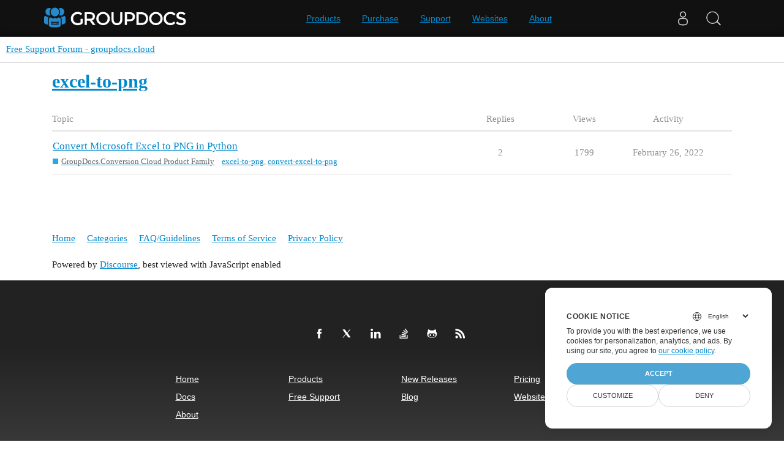

--- FILE ---
content_type: text/html; charset=utf-8
request_url: https://forum.groupdocs.cloud/tag/excel-to-png
body_size: 2787
content:
<!DOCTYPE html>
<html lang="en">
  <head>
    <meta charset="utf-8">
    <title>Topics tagged excel-to-png</title>
    <meta name="description" content="Topics tagged excel-to-png">
    <meta name="generator" content="Discourse 3.1.1 - https://github.com/discourse/discourse version 61b51f9eb6e539825496ec00d58ce3ff53fdb578">
<link rel="icon" type="image/png" href="https://forum.groupdocs.cloud/uploads/groupdocs_cloud/optimized/1X/74124e75b7f07225740f16d1b12b0dda48a17f89_2_32x32.ico">
<link rel="apple-touch-icon" type="image/png" href="https://forum.groupdocs.cloud/uploads/groupdocs_cloud/optimized/1X/_129430568242d1b7f853bb13ebea28b3f6af4e7_2_180x180.png">
<meta name="theme-color" media="all" content="#ffffff">

<meta name="viewport" content="width=device-width, initial-scale=1.0, minimum-scale=1.0, user-scalable=yes, viewport-fit=cover">
<link rel="canonical" href="https://forum.groupdocs.cloud/tag/excel-to-png" />

<link rel="search" type="application/opensearchdescription+xml" href="https://forum.groupdocs.cloud/opensearch.xml" title="Free Support Forum - groupdocs.cloud Search">

    <link href="/stylesheets/color_definitions_base__2_20e0779a6069eb977b10ea64fbfac32c613fe23f.css?__ws=forum.groupdocs.cloud" media="all" rel="stylesheet" class="light-scheme"/>

  <link href="/stylesheets/desktop_5f57f7d819cae13f16323b5993e3527f72558ea9.css?__ws=forum.groupdocs.cloud" media="all" rel="stylesheet" data-target="desktop"  />



  <link href="/stylesheets/bug-notification_5f57f7d819cae13f16323b5993e3527f72558ea9.css?__ws=forum.groupdocs.cloud" media="all" rel="stylesheet" data-target="bug-notification"  />
  <link href="/stylesheets/discourse-data-explorer_5f57f7d819cae13f16323b5993e3527f72558ea9.css?__ws=forum.groupdocs.cloud" media="all" rel="stylesheet" data-target="discourse-data-explorer"  />
  <link href="/stylesheets/discourse-details_5f57f7d819cae13f16323b5993e3527f72558ea9.css?__ws=forum.groupdocs.cloud" media="all" rel="stylesheet" data-target="discourse-details"  />
  <link href="/stylesheets/discourse-lazy-videos_5f57f7d819cae13f16323b5993e3527f72558ea9.css?__ws=forum.groupdocs.cloud" media="all" rel="stylesheet" data-target="discourse-lazy-videos"  />
  <link href="/stylesheets/discourse-local-dates_5f57f7d819cae13f16323b5993e3527f72558ea9.css?__ws=forum.groupdocs.cloud" media="all" rel="stylesheet" data-target="discourse-local-dates"  />
  <link href="/stylesheets/discourse-narrative-bot_5f57f7d819cae13f16323b5993e3527f72558ea9.css?__ws=forum.groupdocs.cloud" media="all" rel="stylesheet" data-target="discourse-narrative-bot"  />
  <link href="/stylesheets/discourse-presence_5f57f7d819cae13f16323b5993e3527f72558ea9.css?__ws=forum.groupdocs.cloud" media="all" rel="stylesheet" data-target="discourse-presence"  />
  <link href="/stylesheets/poll_5f57f7d819cae13f16323b5993e3527f72558ea9.css?__ws=forum.groupdocs.cloud" media="all" rel="stylesheet" data-target="poll"  />
  <link href="/stylesheets/redmine-integration_5f57f7d819cae13f16323b5993e3527f72558ea9.css?__ws=forum.groupdocs.cloud" media="all" rel="stylesheet" data-target="redmine-integration"  />
  <link href="/stylesheets/poll_desktop_5f57f7d819cae13f16323b5993e3527f72558ea9.css?__ws=forum.groupdocs.cloud" media="all" rel="stylesheet" data-target="poll_desktop"  />

  <link href="/stylesheets/desktop_theme_2_ddc175cf0d182cc6b1a3b1eb2054f44aff7f55a1.css?__ws=forum.groupdocs.cloud" media="all" rel="stylesheet" data-target="desktop_theme" data-theme-id="2" data-theme-name="default"/>

    <!-- Containerize.Menu -->




<!-- sabir -->
<meta name="google-site-verification" content="aK7bTTlhW2dm7bLFKpat6TkKalNbt9xyjXNy1WRJ0eM">

<!-- salman -->
<meta name="google-site-verification" content="sPjOzvQhv3gYLJpBmYGwBGi5gQaafIa73eXgDfNLzAU">

<!-- unanswered tab -->


<!-- javascript warning -->
<noscript>We're sorry GroupDocsCloud doesn't work properply without JavaScript enabled. </noscript><link rel="preload" href="/theme-javascripts/98a7401b657ac86d158236e21ab336c141456116.js?__ws=forum.groupdocs.cloud" as="script">
<script defer="" src="/theme-javascripts/98a7401b657ac86d158236e21ab336c141456116.js?__ws=forum.groupdocs.cloud" data-theme-id="2"></script>

<!-- free support policies button -->
<link rel="preload" href="/theme-javascripts/62920156546af3a40199eba9b971be89a9f7698b.js?__ws=forum.groupdocs.cloud" as="script">
<script defer="" src="/theme-javascripts/62920156546af3a40199eba9b971be89a9f7698b.js?__ws=forum.groupdocs.cloud" data-theme-id="2"></script>

<link rel="preload" href="/theme-javascripts/306652c2120aa64756822704f51be7a8730d9a18.js?__ws=forum.groupdocs.cloud" as="script">
<script defer="" src="/theme-javascripts/306652c2120aa64756822704f51be7a8730d9a18.js?__ws=forum.groupdocs.cloud" data-theme-id="3"></script>

    
        <link rel="next" href="/tag/excel-to-png?match_all_tags=true&amp;page=1&amp;tags%5B%5D=excel-to-png">
    <link rel="alternate" type="application/rss+xml" title="Latest posts" href="https://forum.groupdocs.cloud/posts.rss" />
    <link rel="alternate" type="application/rss+xml" title="latest Latest topics top Top topics top_all All time top topics top_yearly Yearly top topics top_quarterly Quarterly top topics top_monthly Monthly top topics top_weekly Weekly top topics top_daily Daily top topics posts Latest posts private_posts Latest personal messages group_posts Latest posts from %{group_name} group_mentions Latest mentions from %{group_name} user_posts Latest posts by @%{username} user_topics Latest topics by @%{username} tag Tagged topics badge %{display_name} badge on %{site_title}" href="https://forum.groupdocs.cloud/tag/excel-to-png" />
    <meta property="og:site_name" content="Free Support Forum - groupdocs.cloud" />
<meta property="og:type" content="website" />
<meta name="twitter:card" content="summary" />
<meta name="twitter:image" content="https://forum.groupdocs.cloud/uploads/groupdocs_cloud/original/1X/a5d9cde2ebfc7fa377974e4907f73bc04b8761ac.png" />
<meta property="og:image" content="https://forum.groupdocs.cloud/uploads/groupdocs_cloud/original/1X/a5d9cde2ebfc7fa377974e4907f73bc04b8761ac.png" />
<meta property="og:url" content="https://forum.groupdocs.cloud/tag/excel-to-png" />
<meta name="twitter:url" content="https://forum.groupdocs.cloud/tag/excel-to-png" />
<meta property="og:title" content="Topics tagged excel-to-png" />
<meta name="twitter:title" content="Topics tagged excel-to-png" />
<meta property="og:description" content="Topics tagged excel-to-png" />
<meta name="twitter:description" content="Topics tagged excel-to-png" />

    
  </head>
  <body class="crawler ">
    
    <header>
  <a href="/">
    Free Support Forum - groupdocs.cloud
  </a>
</header>

    <div id="main-outlet" class="wrap" role="main">
      


  <h1>
    <a itemprop="item" href="https://forum.groupdocs.cloud/tag/excel-to-png">
      <span itemprop='name'>excel-to-png</span>
</a>  </h1>


<div class="topic-list-container" itemscope itemtype='http://schema.org/ItemList'>
  <meta itemprop='itemListOrder' content='http://schema.org/ItemListOrderDescending'>

  <table class='topic-list'>

    <thead>
      <tr>
        <th>Topic</th>
        <th></th>
        <th class="replies">Replies</th>
        <th class="views">Views</th>
        <th>Activity</th>
      </tr>
    </thead>

    <tbody>
        <tr class="topic-list-item">
          <td class="main-link" itemprop='itemListElement' itemscope itemtype='http://schema.org/ListItem'>
            <meta itemprop='position' content='1'>
            <span class="link-top-line">
              <a itemprop='url' href='https://forum.groupdocs.cloud/t/convert-microsoft-excel-to-png-in-python/1842' class='title raw-link raw-topic-link'>Convert Microsoft Excel to PNG in Python</a>
            </span>
            <div class="link-bottom-line">
                <a href='/c/conversion/11' class='badge-wrapper bullet'>
                  <span class='badge-category-bg' style='background-color: #25AAE2'></span>
                  <span class='badge-category clear-badge'>
                    <span class='category-name'>GroupDocs.Conversion Cloud Product Family</span>
                  </span>
                </a>
                <div class="discourse-tags">
                    <a href='https://forum.groupdocs.cloud/tag/excel-to-png' class='discourse-tag'>excel-to-png</a>
                    ,&nbsp;
                    <a href='https://forum.groupdocs.cloud/tag/convert-excel-to-png' class='discourse-tag'>convert-excel-to-png</a>
                    
                </div>
            </div>
          </td>
          <td class='posters'>
              <a href="https://forum.groupdocs.cloud/u/fogofhedgehog" class="latest">
                <img width="25" height="25" src="/letter_avatar_proxy/v4/letter/f/7ab992/25.png" class="avatar" title='fogofhedgehog - Original Poster, Most Recent Poster' aria-label='fogofhedgehog - Original Poster, Most Recent Poster'>
              </a>
              <a href="https://forum.groupdocs.cloud/u/tilal.ahmad" class="">
                <img width="25" height="25" src="/user_avatar/forum.groupdocs.cloud/tilal.ahmad/25/51_2.png" class="avatar" title='tilal.ahmad - Frequent Poster' aria-label='tilal.ahmad - Frequent Poster'>
              </a>
          </td>
          <td class="replies">
            <span class='posts' title='posts'>2</span>
          </td>
          <td class="views">
            <span class='views' title='views'>1799</span>
          </td>
          <td>
            February 26, 2022
          </td>
        </tr>
    </tbody>

  </table>
</div>

  <div class="navigation" role='navigation' itemscope itemtype='http://schema.org/SiteNavigationElement'>
  </div>


 <!-- include_crawler_content? -->



  

    </div>
    <footer class="container wrap">
  <nav class='crawler-nav'>
    <ul>
      <li itemscope itemtype='http://schema.org/SiteNavigationElement'>
        <span itemprop='name'>
          <a href='/' itemprop="url">Home </a>
        </span>
      </li>
      <li itemscope itemtype='http://schema.org/SiteNavigationElement'>
        <span itemprop='name'>
          <a href='/categories' itemprop="url">Categories </a>
        </span>
      </li>
      <li itemscope itemtype='http://schema.org/SiteNavigationElement'>
        <span itemprop='name'>
          <a href='/guidelines' itemprop="url">FAQ/Guidelines </a>
        </span>
      </li>
        <li itemscope itemtype='http://schema.org/SiteNavigationElement'>
          <span itemprop='name'>
            <a href='https://www.groupdocs.com/corporate/legal/terms-of-use' itemprop="url">Terms of Service </a>
          </span>
        </li>
        <li itemscope itemtype='http://schema.org/SiteNavigationElement'>
          <span itemprop='name'>
            <a href='https://www.groupdocs.com/corporate/legal/privacy-policy' itemprop="url">Privacy Policy </a>
          </span>
        </li>
    </ul>
  </nav>
  <p class='powered-by-link'>Powered by <a href="https://www.discourse.org">Discourse</a>, best viewed with JavaScript enabled</p>
</footer>

    
    <script src="https://www.consentise.com/v1.2/consent-min.js" data-cookiedomain=".groupdocs.cloud" data-privacy-policy-url="https://about.groupdocs.cloud/legal/privacy-policy" data-preferred-color="#4FA5D3" data-default-language="en" defer="">
</script>
  </body>
  
</html>


--- FILE ---
content_type: text/css
request_url: https://forum.groupdocs.cloud/stylesheets/bug-notification_5f57f7d819cae13f16323b5993e3527f72558ea9.css?__ws=forum.groupdocs.cloud
body_size: -125
content:
.w-100{width:100%}.float-right{float:right}.bug-notification .issues-form{padding-top:10px}

/*# sourceMappingURL=bug-notification_5f57f7d819cae13f16323b5993e3527f72558ea9.css.map?__ws=forum.groupdocs.cloud */


--- FILE ---
content_type: text/css
request_url: https://forum.groupdocs.cloud/stylesheets/discourse-narrative-bot_5f57f7d819cae13f16323b5993e3527f72558ea9.css?__ws=forum.groupdocs.cloud
body_size: -137
content:
article[data-user-id="-2"] div.cooked iframe{border:0}

/*# sourceMappingURL=discourse-narrative-bot_5f57f7d819cae13f16323b5993e3527f72558ea9.css.map?__ws=forum.groupdocs.cloud */


--- FILE ---
content_type: text/css
request_url: https://forum.groupdocs.cloud/stylesheets/poll_5f57f7d819cae13f16323b5993e3527f72558ea9.css?__ws=forum.groupdocs.cloud
body_size: 2122
content:
div.poll{margin:1em 0;border:1px solid var(--primary-low);display:grid;grid-template-areas:"poll" "info" "buttons"}div.poll>*{box-sizing:border-box}@media screen and (min-width: calc(550px + 1px)){div.poll{grid-template-columns:1fr 10em;grid-template-areas:"poll info" "buttons buttons"}}div.poll ul,div.poll ol{margin:0;padding:0;list-style:none;display:inline-block;width:100%}div.poll li[data-poll-option-id]{color:var(--primary);padding:.5em 0;word-break:break-word}div.poll img:not([width]):not(.emoji),div.poll img:not([height]):not(.emoji){width:200px !important;height:200px !important;object-fit:contain}div.poll .poll-info{grid-area:info;display:flex;line-height:var(--line-height-medium);color:var(--primary-medium)}@media screen and (max-width: 550px){div.poll .poll-info{border-top:1px solid var(--primary-low);flex-direction:row-reverse}div.poll .poll-info_counts,div.poll .poll-info_instructions{padding:1em}}@media screen and (min-width: calc(550px + 1px)){div.poll .poll-info{gap:0 1em;padding:1em;border-left:1px solid var(--primary-low);flex-direction:column;justify-content:center;align-items:center}}div.poll .poll-info_counts{display:flex;flex-wrap:wrap;align-items:center;gap:.25em 0}@media screen and (min-width: calc(550px + 1px)){div.poll .poll-info_counts{justify-content:center}}@media screen and (max-width: 550px){div.poll .poll-info_counts{flex:1 1 auto}}div.poll .poll-info_counts-count{gap:.25em;line-height:1;white-space:nowrap;text-align:left}div.poll .poll-info_counts-count .info-label,div.poll .poll-info_counts-count .info-number{display:inline;margin-right:.25em;text-align:center}@media screen and (max-width: 550px){div.poll .poll-info_counts-count:not(:last-child){margin-right:.75em}}@media screen and (min-width: calc(550px + 1px)){div.poll .poll-info_counts-count{display:flex;flex-direction:column;align-items:center}div.poll .poll-info_counts-count:not(:last-child){margin-bottom:.25em}div.poll .poll-info_counts-count+.poll-info_counts-count{margin-top:.5em;display:block}div.poll .poll-info_counts-count+.poll-info_counts-count .info-number{margin-right:.33em}div.poll .poll-info_counts-count+.poll-info_counts-count .info-number,div.poll .poll-info_counts-count+.poll-info_counts-count .info-label{font-size:var(--font-up-1)}}@media screen and (min-width: calc(550px + 1px)){div.poll .poll-info_counts+.poll-info_instructions:not(:empty){margin-top:1.25em}}div.poll .poll-info_instructions{box-sizing:border-box;display:flex;flex-direction:column;justify-content:center;align-self:start}div.poll .poll-info_instructions:empty{display:none}@media screen and (min-width: calc(550px + 1px)){div.poll .poll-info_instructions{padding-top:1.25em}div.poll .poll-info_instructions:not(:empty){border-top:1px solid var(--primary-low)}}@media screen and (max-width: 550px){div.poll .poll-info_instructions{padding-right:1em;height:100%;flex:1 1 auto}div.poll .poll-info_instructions:not(:empty){border-right:1px solid var(--primary-low)}}div.poll .poll-info_instructions li{display:flex;gap:.5em}div.poll .poll-info_instructions li:not(:last-child){margin-bottom:.5em}@media screen and (min-width: calc(550px + 1px)){div.poll .poll-info_instructions li:not(:last-child){margin-bottom:1em}div.poll .poll-info_instructions li:not(:first-child:last-child) .d-icon{width:15%}div.poll .poll-info_instructions li:not(:first-child:last-child) span{width:85%}div.poll .poll-info_instructions li:first-child:last-child{display:inline;text-align:center}}div.poll .poll-info_instructions .d-icon{font-size:var(--font-down-1);margin-top:.2em}div.poll .poll-info .info-text{margin:.25em 0;display:block}@media screen and (min-width: calc(550px + 1px)){div.poll .poll-info .info-label{font-size:var(--font-up-2)}div.poll .poll-info .info-number{font-size:var(--font-up-6)}}div.poll .poll-container{grid-area:poll;padding:1em;width:100%;overflow:hidden;align-self:center}div.poll .poll-container li{cursor:pointer;font-size:var(--font-up-1)}div.poll .poll-container .poll-results-number-rating{font-size:var(--font-up-5)}div.poll .poll-title{border-bottom:1px solid var(--primary-low);margin-bottom:.5em;padding-bottom:.5em}div.poll .poll-buttons{grid-area:buttons;display:flex;flex-wrap:wrap;gap:.5em;width:100%;padding:1em;border-top:1px solid var(--primary-low)}div.poll .poll-buttons button{white-space:nowrap;align-self:start}div.poll .poll-buttons button .d-button-label{overflow:hidden;white-space:nowrap;text-overflow:ellipsis}@media screen and (max-width: 768px){div.poll .poll-buttons button{flex:1 1 0}div.poll .poll-buttons button:first-child:last-child{flex:0 1 auto}div.poll .poll-buttons button.toggle-results:first-child{flex:0 1 auto;margin-right:auto}}@media screen and (max-width: 450px){div.poll .poll-buttons button:first-child:last-child,div.poll .poll-buttons button.cast-votes{flex:1 1 100%}}div.poll .poll-buttons:empty{display:none}div.poll .poll-voters:not(:empty){min-height:30px;margin-bottom:.25em}div.poll .poll-voters:not(:empty) li{display:inline}div.poll .poll-voters-toggle-expand{width:100%;text-align:center}div.poll .poll-voters-toggle-expand .spinner{margin-top:.25em}div.poll .poll-buttons-dropdown{align-self:stretch}div.poll .poll-buttons-dropdown .label{display:none}div.poll .poll-buttons-dropdown .widget-dropdown{height:100%}div.poll .poll-buttons-dropdown .widget-dropdown-header{height:100%}div.poll .poll-buttons-dropdown .widget-dropdown-header .d-icon{margin:0}div.poll .poll-buttons-dropdown,div.poll .export-results,div.poll .toggle-status,div.poll .show-breakdown{margin-left:auto}div.poll .results>li{cursor:default;padding:.25em 0}div.poll .results>li:last-child{padding-bottom:0}div.poll .results .option p{margin:0}div.poll .results .percentage{float:right;color:var(--primary-medium);margin-left:.25em}div.poll .results .bar-back{background:var(--primary-low)}div.poll .results .bar{height:.75em;background:var(--primary-medium)}div.poll .results .chosen .bar{background:var(--tertiary)}div.poll[data-poll-type=number] li[data-poll-option-id]{display:inline-block;width:3.25em;margin-right:.25em}div.poll .pie-chart-legends{justify-content:center;text-align:center;margin-top:.5em}div.poll .pie-chart-legends .legend{align-items:center;cursor:pointer;display:inline-flex;flex-direction:row;margin-left:1em;font-size:var(--font-down-0)}div.poll .pie-chart-legends .legend .swatch{margin-right:.5em;display:inline-block;height:16px;width:16px}div.poll .poll-grouped-pies-controls{display:flex;justify-content:space-between}div.poll .poll-results-chart{overflow-y:auto;overflow-x:hidden}.d-editor-preview .poll li[data-poll-option-id]:before{position:relative;vertical-align:baseline;border:2px solid var(--primary);border-radius:50%;display:inline-block;margin-right:.5em;width:12px;height:12px;content:""}.d-editor-preview .poll[data-poll-type=multiple] li[data-poll-option-id]:before{border-radius:3px}body.crawler .poll .poll-info,body.crawler .poll .poll-button{display:none}.poll-ui-builder-modal .show-advanced{margin-left:auto;margin-right:0}.poll-ui-builder label{font-weight:bold}.poll-ui-builder .input-group{margin-bottom:15px}.poll-ui-builder .input-group input[type=number],.poll-ui-builder .input-group input[type=text],.poll-ui-builder .input-group input[type=time],.poll-ui-builder .input-group .combo-box,.poll-ui-builder .input-group .multi-select,.poll-ui-builder .input-group .select-kit-header,.poll-ui-builder .input-group .date-picker-wrapper{width:100%}.poll-ui-builder .input-group .date-picker-wrapper{margin-right:5px}.poll-ui-builder .poll-checkbox label{width:unset}.poll-ui-builder .radio-group{display:inline-block;margin-right:30px}.poll-ui-builder .radio-group input{vertical-align:top}.poll-ui-builder .radio-group label{display:inline-block}.poll-ui-builder .poll-type{display:block}.poll-ui-builder .poll-type .poll-type-value{border:none;color:var(--primary);display:inline-block;padding:6px 12px 3px}.poll-ui-builder .poll-type .poll-type-value.active{background-color:var(--quaternary);color:var(--secondary)}.poll-ui-builder .poll-options{margin-bottom:15px}.poll-ui-builder .poll-options .poll-option-value{align-items:center;display:flex;justify-content:space-between;margin-bottom:3px}.poll-ui-builder .poll-options .poll-option-value button{margin-left:3px}.poll-ui-builder .poll-options .poll-option-controls{margin-top:10px}.poll-ui-builder .poll-options .tip{display:inline-block;vertical-align:bottom}.poll-ui-builder .tip{display:block;font-size:var(--font-down-1);margin:-0.5em 0 .5em}.poll-ui-builder .d-editor-preview{width:100%}.poll-breakdown.modal .modal-inner-container{max-width:unset;width:90vw}.poll-breakdown.modal .modal-tabs{justify-content:flex-end}.poll-breakdown.modal .modal-body{display:grid;height:80vh;grid:auto-flow/2fr 5fr;padding:0}.poll-breakdown-sidebar{background:var(--primary-very-low);box-sizing:border-box;padding:1rem}.poll-breakdown-title{font-weight:600;margin:0;text-align:center}.poll-breakdown-total-votes{font-size:1.2rem;font-weight:600;margin-top:.5rem;text-align:center}.poll-breakdown-options{display:grid;list-style:none;margin:1.5rem 0 0 0}.poll-breakdown-option{align-items:center;border-radius:5px;column-gap:.66rem;cursor:default;display:grid;grid-template-columns:2.5rem 1fr;row-gap:.1rem;justify-content:start;padding:.5rem 1rem}.poll-breakdown-option-color{align-self:end;border:1px solid rgba(0,0,0,.15);grid-column:1;height:.6rem;justify-self:center;width:1.2rem}.poll-breakdown-option-count{align-self:start;font-size:.9rem;grid-column:1;justify-self:center}.poll-breakdown-option-text{grid-column:2;grid-row:1/3}.poll-breakdown-body{box-sizing:border-box;padding:1rem 2rem}.poll-breakdown-body-header{align-items:center;border-bottom:1px solid var(--primary-low);display:flex;flex:0 0 auto;padding-bottom:.5rem}.poll-breakdown-body-header-label{font-size:1.2rem;font-weight:600;margin:0}.poll-breakdown-dropdown{margin-left:1rem}.poll-breakdown-charts{display:grid;grid-template-columns:repeat(auto-fit, minmax(33.3%, 0.33fr))}.poll-breakdown-chart-container{display:flex;flex-direction:column;justify-content:flex-end;margin-top:1rem;position:relative}.poll-breakdown-chart-label{display:block;text-align:center}

/*# sourceMappingURL=poll_5f57f7d819cae13f16323b5993e3527f72558ea9.css.map?__ws=forum.groupdocs.cloud */


--- FILE ---
content_type: text/css
request_url: https://forum.groupdocs.cloud/stylesheets/redmine-integration_5f57f7d819cae13f16323b5993e3527f72558ea9.css?__ws=forum.groupdocs.cloud
body_size: -161
content:
.w-450{width:450px}

/*# sourceMappingURL=redmine-integration_5f57f7d819cae13f16323b5993e3527f72558ea9.css.map?__ws=forum.groupdocs.cloud */


--- FILE ---
content_type: text/css
request_url: https://forum.groupdocs.cloud/stylesheets/desktop_theme_2_ddc175cf0d182cc6b1a3b1eb2054f44aff7f55a1.css?__ws=forum.groupdocs.cloud
body_size: 0
content:
.d-header-wrap{top:60px}button.sign-up-button{display:none}.d-header .title{display:flex;align-items:center;justify-content:center;margin-top:0}#header-links{font-size:1.2rem;margin-top:4px;padding:4px;padding-left:10px;padding-right:10px;background-color:#e9e9e9}#header-links a{color:#222}#header-links:hover{background-color:#919191}#header-links:hover a{color:#fff}

/*# sourceMappingURL=desktop_theme_2_ddc175cf0d182cc6b1a3b1eb2054f44aff7f55a1.css.map?__ws=forum.groupdocs.cloud */


--- FILE ---
content_type: text/javascript
request_url: https://forum.groupdocs.cloud/theme-javascripts/62920156546af3a40199eba9b971be89a9f7698b.js?__ws=forum.groupdocs.cloud
body_size: 369
content:
"define"in window&&define("discourse/theme-2/initializers/theme-field-6-desktop-html-script-1",["exports","discourse/lib/plugin-api"],(function(e,i){"use strict"
Object.defineProperty(e,"__esModule",{value:!0}),e.default=void 0
require("discourse/lib/theme-settings-store").getObjectForTheme(2)
var t={name:"theme-field-6-desktop-html-script-1",after:"inject-objects",initialize(){(0,i.withPluginApi)("0.4",(e=>{e.decorateWidget("header-buttons:before",(e=>e.h("div#header-links",[e.h("a",{href:"/t/free-support-policies/627",text:"Free Support Policies"})])))}))}}
e.default=t}))

//# sourceMappingURL=62920156546af3a40199eba9b971be89a9f7698b.map?__ws=forum.groupdocs.cloud


--- FILE ---
content_type: text/javascript
request_url: https://forum.groupdocs.cloud/theme-javascripts/98a7401b657ac86d158236e21ab336c141456116.js?__ws=forum.groupdocs.cloud
body_size: 477
content:
"define"in window&&define("discourse/theme-2/initializers/theme-field-1-common-html-script-1",["exports","discourse/lib/plugin-api"],(function(e,t){"use strict"
Object.defineProperty(e,"__esModule",{value:!0}),e.default=void 0
require("discourse/lib/theme-settings-store").getObjectForTheme(2)
var i={name:"theme-field-1-common-html-script-1",after:"inject-objects",initialize(){(0,t.withPluginApi)("0.8.42",(e=>{e.onPageChange((e=>{if(/^\/u\/[^\/]+(\/.*)?$/.test(e)){const e=document.createElement("meta")
e.name="robots",e.content="noindex",document.head.appendChild(e)}}))}))}}
e.default=i})),"define"in window&&define("discourse/theme-2/initializers/theme-field-1-common-html-script-2",["exports","discourse/lib/plugin-api"],(function(e,t){"use strict"
Object.defineProperty(e,"__esModule",{value:!0}),e.default=void 0
require("discourse/lib/theme-settings-store").getObjectForTheme(2)
var i={name:"theme-field-1-common-html-script-2",after:"inject-objects",initialize(){(0,t.withPluginApi)("0.8.18",(e=>{var t=Discourse.User.current()
null!=t&&t.staff&&e.addNavigationBarItem({name:"Unanswered",displayName:"Unanswered",title:"Unanswered",href:"/latest?max_posts=1"})}))}}
e.default=i})),function(e,t,i,n,s,o,r){e.ContainerizeMenuObject=s,e[s]=e[s]||function(){(e[s].q=e[s].q||[]).push(arguments)},e[s].l=1*new Date,o=t.createElement(i),r=t.getElementsByTagName(i)[0],o.async=1,o.src="https://menu-new.containerize.com/scripts/engine.min.js?v=1.0.1",r.parentNode.append(o)}(window,document,"script",0,"groupdocscloud-en")

//# sourceMappingURL=98a7401b657ac86d158236e21ab336c141456116.map?__ws=forum.groupdocs.cloud
